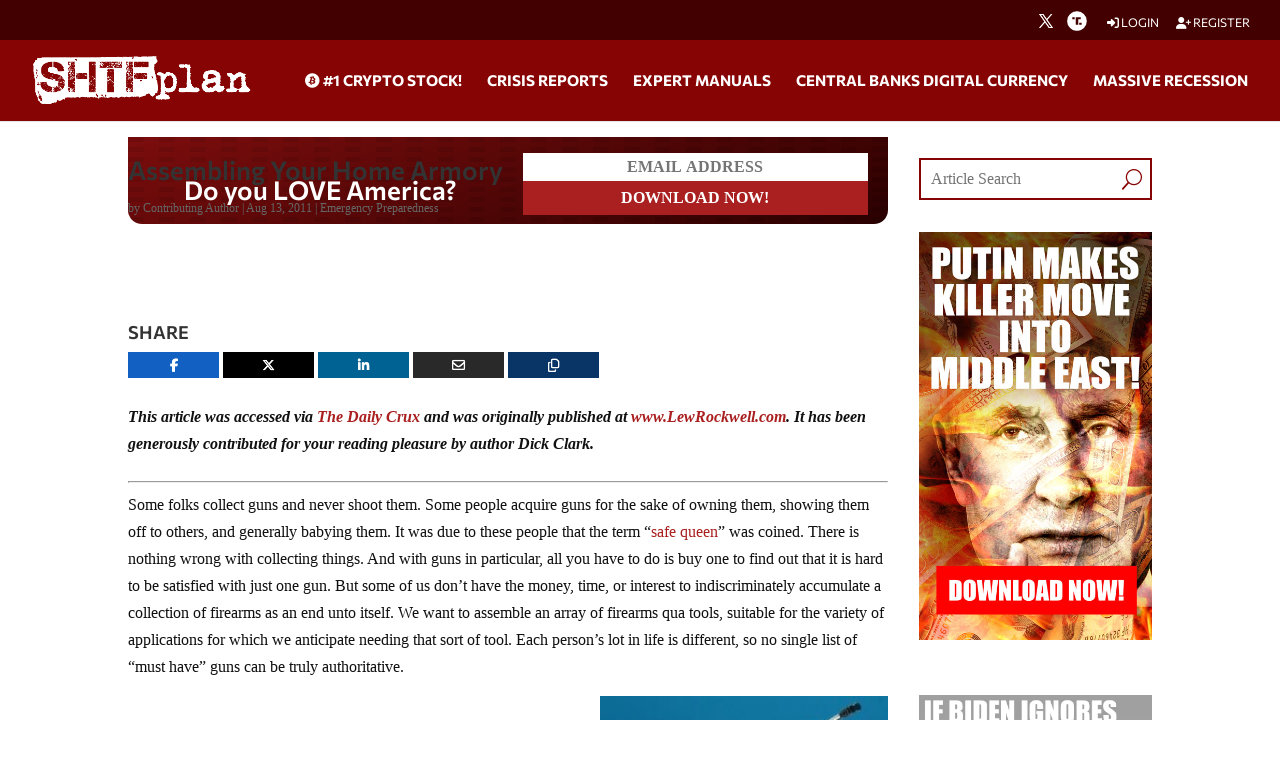

--- FILE ---
content_type: text/html; charset=utf-8
request_url: https://www.google.com/recaptcha/api2/anchor?ar=1&k=6Lci0tUUAAAAAJoMN56TG3EDJDgaj5sAbl-dz9Dp&co=aHR0cHM6Ly93d3cuc2h0ZnBsYW4uY29tOjQ0Mw..&hl=en&v=PoyoqOPhxBO7pBk68S4YbpHZ&size=invisible&anchor-ms=20000&execute-ms=30000&cb=yolkltwsx49v
body_size: 49230
content:
<!DOCTYPE HTML><html dir="ltr" lang="en"><head><meta http-equiv="Content-Type" content="text/html; charset=UTF-8">
<meta http-equiv="X-UA-Compatible" content="IE=edge">
<title>reCAPTCHA</title>
<style type="text/css">
/* cyrillic-ext */
@font-face {
  font-family: 'Roboto';
  font-style: normal;
  font-weight: 400;
  font-stretch: 100%;
  src: url(//fonts.gstatic.com/s/roboto/v48/KFO7CnqEu92Fr1ME7kSn66aGLdTylUAMa3GUBHMdazTgWw.woff2) format('woff2');
  unicode-range: U+0460-052F, U+1C80-1C8A, U+20B4, U+2DE0-2DFF, U+A640-A69F, U+FE2E-FE2F;
}
/* cyrillic */
@font-face {
  font-family: 'Roboto';
  font-style: normal;
  font-weight: 400;
  font-stretch: 100%;
  src: url(//fonts.gstatic.com/s/roboto/v48/KFO7CnqEu92Fr1ME7kSn66aGLdTylUAMa3iUBHMdazTgWw.woff2) format('woff2');
  unicode-range: U+0301, U+0400-045F, U+0490-0491, U+04B0-04B1, U+2116;
}
/* greek-ext */
@font-face {
  font-family: 'Roboto';
  font-style: normal;
  font-weight: 400;
  font-stretch: 100%;
  src: url(//fonts.gstatic.com/s/roboto/v48/KFO7CnqEu92Fr1ME7kSn66aGLdTylUAMa3CUBHMdazTgWw.woff2) format('woff2');
  unicode-range: U+1F00-1FFF;
}
/* greek */
@font-face {
  font-family: 'Roboto';
  font-style: normal;
  font-weight: 400;
  font-stretch: 100%;
  src: url(//fonts.gstatic.com/s/roboto/v48/KFO7CnqEu92Fr1ME7kSn66aGLdTylUAMa3-UBHMdazTgWw.woff2) format('woff2');
  unicode-range: U+0370-0377, U+037A-037F, U+0384-038A, U+038C, U+038E-03A1, U+03A3-03FF;
}
/* math */
@font-face {
  font-family: 'Roboto';
  font-style: normal;
  font-weight: 400;
  font-stretch: 100%;
  src: url(//fonts.gstatic.com/s/roboto/v48/KFO7CnqEu92Fr1ME7kSn66aGLdTylUAMawCUBHMdazTgWw.woff2) format('woff2');
  unicode-range: U+0302-0303, U+0305, U+0307-0308, U+0310, U+0312, U+0315, U+031A, U+0326-0327, U+032C, U+032F-0330, U+0332-0333, U+0338, U+033A, U+0346, U+034D, U+0391-03A1, U+03A3-03A9, U+03B1-03C9, U+03D1, U+03D5-03D6, U+03F0-03F1, U+03F4-03F5, U+2016-2017, U+2034-2038, U+203C, U+2040, U+2043, U+2047, U+2050, U+2057, U+205F, U+2070-2071, U+2074-208E, U+2090-209C, U+20D0-20DC, U+20E1, U+20E5-20EF, U+2100-2112, U+2114-2115, U+2117-2121, U+2123-214F, U+2190, U+2192, U+2194-21AE, U+21B0-21E5, U+21F1-21F2, U+21F4-2211, U+2213-2214, U+2216-22FF, U+2308-230B, U+2310, U+2319, U+231C-2321, U+2336-237A, U+237C, U+2395, U+239B-23B7, U+23D0, U+23DC-23E1, U+2474-2475, U+25AF, U+25B3, U+25B7, U+25BD, U+25C1, U+25CA, U+25CC, U+25FB, U+266D-266F, U+27C0-27FF, U+2900-2AFF, U+2B0E-2B11, U+2B30-2B4C, U+2BFE, U+3030, U+FF5B, U+FF5D, U+1D400-1D7FF, U+1EE00-1EEFF;
}
/* symbols */
@font-face {
  font-family: 'Roboto';
  font-style: normal;
  font-weight: 400;
  font-stretch: 100%;
  src: url(//fonts.gstatic.com/s/roboto/v48/KFO7CnqEu92Fr1ME7kSn66aGLdTylUAMaxKUBHMdazTgWw.woff2) format('woff2');
  unicode-range: U+0001-000C, U+000E-001F, U+007F-009F, U+20DD-20E0, U+20E2-20E4, U+2150-218F, U+2190, U+2192, U+2194-2199, U+21AF, U+21E6-21F0, U+21F3, U+2218-2219, U+2299, U+22C4-22C6, U+2300-243F, U+2440-244A, U+2460-24FF, U+25A0-27BF, U+2800-28FF, U+2921-2922, U+2981, U+29BF, U+29EB, U+2B00-2BFF, U+4DC0-4DFF, U+FFF9-FFFB, U+10140-1018E, U+10190-1019C, U+101A0, U+101D0-101FD, U+102E0-102FB, U+10E60-10E7E, U+1D2C0-1D2D3, U+1D2E0-1D37F, U+1F000-1F0FF, U+1F100-1F1AD, U+1F1E6-1F1FF, U+1F30D-1F30F, U+1F315, U+1F31C, U+1F31E, U+1F320-1F32C, U+1F336, U+1F378, U+1F37D, U+1F382, U+1F393-1F39F, U+1F3A7-1F3A8, U+1F3AC-1F3AF, U+1F3C2, U+1F3C4-1F3C6, U+1F3CA-1F3CE, U+1F3D4-1F3E0, U+1F3ED, U+1F3F1-1F3F3, U+1F3F5-1F3F7, U+1F408, U+1F415, U+1F41F, U+1F426, U+1F43F, U+1F441-1F442, U+1F444, U+1F446-1F449, U+1F44C-1F44E, U+1F453, U+1F46A, U+1F47D, U+1F4A3, U+1F4B0, U+1F4B3, U+1F4B9, U+1F4BB, U+1F4BF, U+1F4C8-1F4CB, U+1F4D6, U+1F4DA, U+1F4DF, U+1F4E3-1F4E6, U+1F4EA-1F4ED, U+1F4F7, U+1F4F9-1F4FB, U+1F4FD-1F4FE, U+1F503, U+1F507-1F50B, U+1F50D, U+1F512-1F513, U+1F53E-1F54A, U+1F54F-1F5FA, U+1F610, U+1F650-1F67F, U+1F687, U+1F68D, U+1F691, U+1F694, U+1F698, U+1F6AD, U+1F6B2, U+1F6B9-1F6BA, U+1F6BC, U+1F6C6-1F6CF, U+1F6D3-1F6D7, U+1F6E0-1F6EA, U+1F6F0-1F6F3, U+1F6F7-1F6FC, U+1F700-1F7FF, U+1F800-1F80B, U+1F810-1F847, U+1F850-1F859, U+1F860-1F887, U+1F890-1F8AD, U+1F8B0-1F8BB, U+1F8C0-1F8C1, U+1F900-1F90B, U+1F93B, U+1F946, U+1F984, U+1F996, U+1F9E9, U+1FA00-1FA6F, U+1FA70-1FA7C, U+1FA80-1FA89, U+1FA8F-1FAC6, U+1FACE-1FADC, U+1FADF-1FAE9, U+1FAF0-1FAF8, U+1FB00-1FBFF;
}
/* vietnamese */
@font-face {
  font-family: 'Roboto';
  font-style: normal;
  font-weight: 400;
  font-stretch: 100%;
  src: url(//fonts.gstatic.com/s/roboto/v48/KFO7CnqEu92Fr1ME7kSn66aGLdTylUAMa3OUBHMdazTgWw.woff2) format('woff2');
  unicode-range: U+0102-0103, U+0110-0111, U+0128-0129, U+0168-0169, U+01A0-01A1, U+01AF-01B0, U+0300-0301, U+0303-0304, U+0308-0309, U+0323, U+0329, U+1EA0-1EF9, U+20AB;
}
/* latin-ext */
@font-face {
  font-family: 'Roboto';
  font-style: normal;
  font-weight: 400;
  font-stretch: 100%;
  src: url(//fonts.gstatic.com/s/roboto/v48/KFO7CnqEu92Fr1ME7kSn66aGLdTylUAMa3KUBHMdazTgWw.woff2) format('woff2');
  unicode-range: U+0100-02BA, U+02BD-02C5, U+02C7-02CC, U+02CE-02D7, U+02DD-02FF, U+0304, U+0308, U+0329, U+1D00-1DBF, U+1E00-1E9F, U+1EF2-1EFF, U+2020, U+20A0-20AB, U+20AD-20C0, U+2113, U+2C60-2C7F, U+A720-A7FF;
}
/* latin */
@font-face {
  font-family: 'Roboto';
  font-style: normal;
  font-weight: 400;
  font-stretch: 100%;
  src: url(//fonts.gstatic.com/s/roboto/v48/KFO7CnqEu92Fr1ME7kSn66aGLdTylUAMa3yUBHMdazQ.woff2) format('woff2');
  unicode-range: U+0000-00FF, U+0131, U+0152-0153, U+02BB-02BC, U+02C6, U+02DA, U+02DC, U+0304, U+0308, U+0329, U+2000-206F, U+20AC, U+2122, U+2191, U+2193, U+2212, U+2215, U+FEFF, U+FFFD;
}
/* cyrillic-ext */
@font-face {
  font-family: 'Roboto';
  font-style: normal;
  font-weight: 500;
  font-stretch: 100%;
  src: url(//fonts.gstatic.com/s/roboto/v48/KFO7CnqEu92Fr1ME7kSn66aGLdTylUAMa3GUBHMdazTgWw.woff2) format('woff2');
  unicode-range: U+0460-052F, U+1C80-1C8A, U+20B4, U+2DE0-2DFF, U+A640-A69F, U+FE2E-FE2F;
}
/* cyrillic */
@font-face {
  font-family: 'Roboto';
  font-style: normal;
  font-weight: 500;
  font-stretch: 100%;
  src: url(//fonts.gstatic.com/s/roboto/v48/KFO7CnqEu92Fr1ME7kSn66aGLdTylUAMa3iUBHMdazTgWw.woff2) format('woff2');
  unicode-range: U+0301, U+0400-045F, U+0490-0491, U+04B0-04B1, U+2116;
}
/* greek-ext */
@font-face {
  font-family: 'Roboto';
  font-style: normal;
  font-weight: 500;
  font-stretch: 100%;
  src: url(//fonts.gstatic.com/s/roboto/v48/KFO7CnqEu92Fr1ME7kSn66aGLdTylUAMa3CUBHMdazTgWw.woff2) format('woff2');
  unicode-range: U+1F00-1FFF;
}
/* greek */
@font-face {
  font-family: 'Roboto';
  font-style: normal;
  font-weight: 500;
  font-stretch: 100%;
  src: url(//fonts.gstatic.com/s/roboto/v48/KFO7CnqEu92Fr1ME7kSn66aGLdTylUAMa3-UBHMdazTgWw.woff2) format('woff2');
  unicode-range: U+0370-0377, U+037A-037F, U+0384-038A, U+038C, U+038E-03A1, U+03A3-03FF;
}
/* math */
@font-face {
  font-family: 'Roboto';
  font-style: normal;
  font-weight: 500;
  font-stretch: 100%;
  src: url(//fonts.gstatic.com/s/roboto/v48/KFO7CnqEu92Fr1ME7kSn66aGLdTylUAMawCUBHMdazTgWw.woff2) format('woff2');
  unicode-range: U+0302-0303, U+0305, U+0307-0308, U+0310, U+0312, U+0315, U+031A, U+0326-0327, U+032C, U+032F-0330, U+0332-0333, U+0338, U+033A, U+0346, U+034D, U+0391-03A1, U+03A3-03A9, U+03B1-03C9, U+03D1, U+03D5-03D6, U+03F0-03F1, U+03F4-03F5, U+2016-2017, U+2034-2038, U+203C, U+2040, U+2043, U+2047, U+2050, U+2057, U+205F, U+2070-2071, U+2074-208E, U+2090-209C, U+20D0-20DC, U+20E1, U+20E5-20EF, U+2100-2112, U+2114-2115, U+2117-2121, U+2123-214F, U+2190, U+2192, U+2194-21AE, U+21B0-21E5, U+21F1-21F2, U+21F4-2211, U+2213-2214, U+2216-22FF, U+2308-230B, U+2310, U+2319, U+231C-2321, U+2336-237A, U+237C, U+2395, U+239B-23B7, U+23D0, U+23DC-23E1, U+2474-2475, U+25AF, U+25B3, U+25B7, U+25BD, U+25C1, U+25CA, U+25CC, U+25FB, U+266D-266F, U+27C0-27FF, U+2900-2AFF, U+2B0E-2B11, U+2B30-2B4C, U+2BFE, U+3030, U+FF5B, U+FF5D, U+1D400-1D7FF, U+1EE00-1EEFF;
}
/* symbols */
@font-face {
  font-family: 'Roboto';
  font-style: normal;
  font-weight: 500;
  font-stretch: 100%;
  src: url(//fonts.gstatic.com/s/roboto/v48/KFO7CnqEu92Fr1ME7kSn66aGLdTylUAMaxKUBHMdazTgWw.woff2) format('woff2');
  unicode-range: U+0001-000C, U+000E-001F, U+007F-009F, U+20DD-20E0, U+20E2-20E4, U+2150-218F, U+2190, U+2192, U+2194-2199, U+21AF, U+21E6-21F0, U+21F3, U+2218-2219, U+2299, U+22C4-22C6, U+2300-243F, U+2440-244A, U+2460-24FF, U+25A0-27BF, U+2800-28FF, U+2921-2922, U+2981, U+29BF, U+29EB, U+2B00-2BFF, U+4DC0-4DFF, U+FFF9-FFFB, U+10140-1018E, U+10190-1019C, U+101A0, U+101D0-101FD, U+102E0-102FB, U+10E60-10E7E, U+1D2C0-1D2D3, U+1D2E0-1D37F, U+1F000-1F0FF, U+1F100-1F1AD, U+1F1E6-1F1FF, U+1F30D-1F30F, U+1F315, U+1F31C, U+1F31E, U+1F320-1F32C, U+1F336, U+1F378, U+1F37D, U+1F382, U+1F393-1F39F, U+1F3A7-1F3A8, U+1F3AC-1F3AF, U+1F3C2, U+1F3C4-1F3C6, U+1F3CA-1F3CE, U+1F3D4-1F3E0, U+1F3ED, U+1F3F1-1F3F3, U+1F3F5-1F3F7, U+1F408, U+1F415, U+1F41F, U+1F426, U+1F43F, U+1F441-1F442, U+1F444, U+1F446-1F449, U+1F44C-1F44E, U+1F453, U+1F46A, U+1F47D, U+1F4A3, U+1F4B0, U+1F4B3, U+1F4B9, U+1F4BB, U+1F4BF, U+1F4C8-1F4CB, U+1F4D6, U+1F4DA, U+1F4DF, U+1F4E3-1F4E6, U+1F4EA-1F4ED, U+1F4F7, U+1F4F9-1F4FB, U+1F4FD-1F4FE, U+1F503, U+1F507-1F50B, U+1F50D, U+1F512-1F513, U+1F53E-1F54A, U+1F54F-1F5FA, U+1F610, U+1F650-1F67F, U+1F687, U+1F68D, U+1F691, U+1F694, U+1F698, U+1F6AD, U+1F6B2, U+1F6B9-1F6BA, U+1F6BC, U+1F6C6-1F6CF, U+1F6D3-1F6D7, U+1F6E0-1F6EA, U+1F6F0-1F6F3, U+1F6F7-1F6FC, U+1F700-1F7FF, U+1F800-1F80B, U+1F810-1F847, U+1F850-1F859, U+1F860-1F887, U+1F890-1F8AD, U+1F8B0-1F8BB, U+1F8C0-1F8C1, U+1F900-1F90B, U+1F93B, U+1F946, U+1F984, U+1F996, U+1F9E9, U+1FA00-1FA6F, U+1FA70-1FA7C, U+1FA80-1FA89, U+1FA8F-1FAC6, U+1FACE-1FADC, U+1FADF-1FAE9, U+1FAF0-1FAF8, U+1FB00-1FBFF;
}
/* vietnamese */
@font-face {
  font-family: 'Roboto';
  font-style: normal;
  font-weight: 500;
  font-stretch: 100%;
  src: url(//fonts.gstatic.com/s/roboto/v48/KFO7CnqEu92Fr1ME7kSn66aGLdTylUAMa3OUBHMdazTgWw.woff2) format('woff2');
  unicode-range: U+0102-0103, U+0110-0111, U+0128-0129, U+0168-0169, U+01A0-01A1, U+01AF-01B0, U+0300-0301, U+0303-0304, U+0308-0309, U+0323, U+0329, U+1EA0-1EF9, U+20AB;
}
/* latin-ext */
@font-face {
  font-family: 'Roboto';
  font-style: normal;
  font-weight: 500;
  font-stretch: 100%;
  src: url(//fonts.gstatic.com/s/roboto/v48/KFO7CnqEu92Fr1ME7kSn66aGLdTylUAMa3KUBHMdazTgWw.woff2) format('woff2');
  unicode-range: U+0100-02BA, U+02BD-02C5, U+02C7-02CC, U+02CE-02D7, U+02DD-02FF, U+0304, U+0308, U+0329, U+1D00-1DBF, U+1E00-1E9F, U+1EF2-1EFF, U+2020, U+20A0-20AB, U+20AD-20C0, U+2113, U+2C60-2C7F, U+A720-A7FF;
}
/* latin */
@font-face {
  font-family: 'Roboto';
  font-style: normal;
  font-weight: 500;
  font-stretch: 100%;
  src: url(//fonts.gstatic.com/s/roboto/v48/KFO7CnqEu92Fr1ME7kSn66aGLdTylUAMa3yUBHMdazQ.woff2) format('woff2');
  unicode-range: U+0000-00FF, U+0131, U+0152-0153, U+02BB-02BC, U+02C6, U+02DA, U+02DC, U+0304, U+0308, U+0329, U+2000-206F, U+20AC, U+2122, U+2191, U+2193, U+2212, U+2215, U+FEFF, U+FFFD;
}
/* cyrillic-ext */
@font-face {
  font-family: 'Roboto';
  font-style: normal;
  font-weight: 900;
  font-stretch: 100%;
  src: url(//fonts.gstatic.com/s/roboto/v48/KFO7CnqEu92Fr1ME7kSn66aGLdTylUAMa3GUBHMdazTgWw.woff2) format('woff2');
  unicode-range: U+0460-052F, U+1C80-1C8A, U+20B4, U+2DE0-2DFF, U+A640-A69F, U+FE2E-FE2F;
}
/* cyrillic */
@font-face {
  font-family: 'Roboto';
  font-style: normal;
  font-weight: 900;
  font-stretch: 100%;
  src: url(//fonts.gstatic.com/s/roboto/v48/KFO7CnqEu92Fr1ME7kSn66aGLdTylUAMa3iUBHMdazTgWw.woff2) format('woff2');
  unicode-range: U+0301, U+0400-045F, U+0490-0491, U+04B0-04B1, U+2116;
}
/* greek-ext */
@font-face {
  font-family: 'Roboto';
  font-style: normal;
  font-weight: 900;
  font-stretch: 100%;
  src: url(//fonts.gstatic.com/s/roboto/v48/KFO7CnqEu92Fr1ME7kSn66aGLdTylUAMa3CUBHMdazTgWw.woff2) format('woff2');
  unicode-range: U+1F00-1FFF;
}
/* greek */
@font-face {
  font-family: 'Roboto';
  font-style: normal;
  font-weight: 900;
  font-stretch: 100%;
  src: url(//fonts.gstatic.com/s/roboto/v48/KFO7CnqEu92Fr1ME7kSn66aGLdTylUAMa3-UBHMdazTgWw.woff2) format('woff2');
  unicode-range: U+0370-0377, U+037A-037F, U+0384-038A, U+038C, U+038E-03A1, U+03A3-03FF;
}
/* math */
@font-face {
  font-family: 'Roboto';
  font-style: normal;
  font-weight: 900;
  font-stretch: 100%;
  src: url(//fonts.gstatic.com/s/roboto/v48/KFO7CnqEu92Fr1ME7kSn66aGLdTylUAMawCUBHMdazTgWw.woff2) format('woff2');
  unicode-range: U+0302-0303, U+0305, U+0307-0308, U+0310, U+0312, U+0315, U+031A, U+0326-0327, U+032C, U+032F-0330, U+0332-0333, U+0338, U+033A, U+0346, U+034D, U+0391-03A1, U+03A3-03A9, U+03B1-03C9, U+03D1, U+03D5-03D6, U+03F0-03F1, U+03F4-03F5, U+2016-2017, U+2034-2038, U+203C, U+2040, U+2043, U+2047, U+2050, U+2057, U+205F, U+2070-2071, U+2074-208E, U+2090-209C, U+20D0-20DC, U+20E1, U+20E5-20EF, U+2100-2112, U+2114-2115, U+2117-2121, U+2123-214F, U+2190, U+2192, U+2194-21AE, U+21B0-21E5, U+21F1-21F2, U+21F4-2211, U+2213-2214, U+2216-22FF, U+2308-230B, U+2310, U+2319, U+231C-2321, U+2336-237A, U+237C, U+2395, U+239B-23B7, U+23D0, U+23DC-23E1, U+2474-2475, U+25AF, U+25B3, U+25B7, U+25BD, U+25C1, U+25CA, U+25CC, U+25FB, U+266D-266F, U+27C0-27FF, U+2900-2AFF, U+2B0E-2B11, U+2B30-2B4C, U+2BFE, U+3030, U+FF5B, U+FF5D, U+1D400-1D7FF, U+1EE00-1EEFF;
}
/* symbols */
@font-face {
  font-family: 'Roboto';
  font-style: normal;
  font-weight: 900;
  font-stretch: 100%;
  src: url(//fonts.gstatic.com/s/roboto/v48/KFO7CnqEu92Fr1ME7kSn66aGLdTylUAMaxKUBHMdazTgWw.woff2) format('woff2');
  unicode-range: U+0001-000C, U+000E-001F, U+007F-009F, U+20DD-20E0, U+20E2-20E4, U+2150-218F, U+2190, U+2192, U+2194-2199, U+21AF, U+21E6-21F0, U+21F3, U+2218-2219, U+2299, U+22C4-22C6, U+2300-243F, U+2440-244A, U+2460-24FF, U+25A0-27BF, U+2800-28FF, U+2921-2922, U+2981, U+29BF, U+29EB, U+2B00-2BFF, U+4DC0-4DFF, U+FFF9-FFFB, U+10140-1018E, U+10190-1019C, U+101A0, U+101D0-101FD, U+102E0-102FB, U+10E60-10E7E, U+1D2C0-1D2D3, U+1D2E0-1D37F, U+1F000-1F0FF, U+1F100-1F1AD, U+1F1E6-1F1FF, U+1F30D-1F30F, U+1F315, U+1F31C, U+1F31E, U+1F320-1F32C, U+1F336, U+1F378, U+1F37D, U+1F382, U+1F393-1F39F, U+1F3A7-1F3A8, U+1F3AC-1F3AF, U+1F3C2, U+1F3C4-1F3C6, U+1F3CA-1F3CE, U+1F3D4-1F3E0, U+1F3ED, U+1F3F1-1F3F3, U+1F3F5-1F3F7, U+1F408, U+1F415, U+1F41F, U+1F426, U+1F43F, U+1F441-1F442, U+1F444, U+1F446-1F449, U+1F44C-1F44E, U+1F453, U+1F46A, U+1F47D, U+1F4A3, U+1F4B0, U+1F4B3, U+1F4B9, U+1F4BB, U+1F4BF, U+1F4C8-1F4CB, U+1F4D6, U+1F4DA, U+1F4DF, U+1F4E3-1F4E6, U+1F4EA-1F4ED, U+1F4F7, U+1F4F9-1F4FB, U+1F4FD-1F4FE, U+1F503, U+1F507-1F50B, U+1F50D, U+1F512-1F513, U+1F53E-1F54A, U+1F54F-1F5FA, U+1F610, U+1F650-1F67F, U+1F687, U+1F68D, U+1F691, U+1F694, U+1F698, U+1F6AD, U+1F6B2, U+1F6B9-1F6BA, U+1F6BC, U+1F6C6-1F6CF, U+1F6D3-1F6D7, U+1F6E0-1F6EA, U+1F6F0-1F6F3, U+1F6F7-1F6FC, U+1F700-1F7FF, U+1F800-1F80B, U+1F810-1F847, U+1F850-1F859, U+1F860-1F887, U+1F890-1F8AD, U+1F8B0-1F8BB, U+1F8C0-1F8C1, U+1F900-1F90B, U+1F93B, U+1F946, U+1F984, U+1F996, U+1F9E9, U+1FA00-1FA6F, U+1FA70-1FA7C, U+1FA80-1FA89, U+1FA8F-1FAC6, U+1FACE-1FADC, U+1FADF-1FAE9, U+1FAF0-1FAF8, U+1FB00-1FBFF;
}
/* vietnamese */
@font-face {
  font-family: 'Roboto';
  font-style: normal;
  font-weight: 900;
  font-stretch: 100%;
  src: url(//fonts.gstatic.com/s/roboto/v48/KFO7CnqEu92Fr1ME7kSn66aGLdTylUAMa3OUBHMdazTgWw.woff2) format('woff2');
  unicode-range: U+0102-0103, U+0110-0111, U+0128-0129, U+0168-0169, U+01A0-01A1, U+01AF-01B0, U+0300-0301, U+0303-0304, U+0308-0309, U+0323, U+0329, U+1EA0-1EF9, U+20AB;
}
/* latin-ext */
@font-face {
  font-family: 'Roboto';
  font-style: normal;
  font-weight: 900;
  font-stretch: 100%;
  src: url(//fonts.gstatic.com/s/roboto/v48/KFO7CnqEu92Fr1ME7kSn66aGLdTylUAMa3KUBHMdazTgWw.woff2) format('woff2');
  unicode-range: U+0100-02BA, U+02BD-02C5, U+02C7-02CC, U+02CE-02D7, U+02DD-02FF, U+0304, U+0308, U+0329, U+1D00-1DBF, U+1E00-1E9F, U+1EF2-1EFF, U+2020, U+20A0-20AB, U+20AD-20C0, U+2113, U+2C60-2C7F, U+A720-A7FF;
}
/* latin */
@font-face {
  font-family: 'Roboto';
  font-style: normal;
  font-weight: 900;
  font-stretch: 100%;
  src: url(//fonts.gstatic.com/s/roboto/v48/KFO7CnqEu92Fr1ME7kSn66aGLdTylUAMa3yUBHMdazQ.woff2) format('woff2');
  unicode-range: U+0000-00FF, U+0131, U+0152-0153, U+02BB-02BC, U+02C6, U+02DA, U+02DC, U+0304, U+0308, U+0329, U+2000-206F, U+20AC, U+2122, U+2191, U+2193, U+2212, U+2215, U+FEFF, U+FFFD;
}

</style>
<link rel="stylesheet" type="text/css" href="https://www.gstatic.com/recaptcha/releases/PoyoqOPhxBO7pBk68S4YbpHZ/styles__ltr.css">
<script nonce="zwwYSjeG0ruKoZEpHIHjoA" type="text/javascript">window['__recaptcha_api'] = 'https://www.google.com/recaptcha/api2/';</script>
<script type="text/javascript" src="https://www.gstatic.com/recaptcha/releases/PoyoqOPhxBO7pBk68S4YbpHZ/recaptcha__en.js" nonce="zwwYSjeG0ruKoZEpHIHjoA">
      
    </script></head>
<body><div id="rc-anchor-alert" class="rc-anchor-alert"></div>
<input type="hidden" id="recaptcha-token" value="[base64]">
<script type="text/javascript" nonce="zwwYSjeG0ruKoZEpHIHjoA">
      recaptcha.anchor.Main.init("[\x22ainput\x22,[\x22bgdata\x22,\x22\x22,\[base64]/[base64]/[base64]/KE4oMTI0LHYsdi5HKSxMWihsLHYpKTpOKDEyNCx2LGwpLFYpLHYpLFQpKSxGKDE3MSx2KX0scjc9ZnVuY3Rpb24obCl7cmV0dXJuIGx9LEM9ZnVuY3Rpb24obCxWLHYpe04odixsLFYpLFZbYWtdPTI3OTZ9LG49ZnVuY3Rpb24obCxWKXtWLlg9KChWLlg/[base64]/[base64]/[base64]/[base64]/[base64]/[base64]/[base64]/[base64]/[base64]/[base64]/[base64]\\u003d\x22,\[base64]\\u003d\\u003d\x22,\x22RWdxw7vCjWYpw4LCjWDDkcKQwpwZHMKEwoVsX8OiDAfDsz12wotQw7Uxwr/CkjrDmsKJOFvDjSTDmQ7DoCnCnE5pwpYlUVrCm3zCqGwlNsKCw6HDpsKfAzPDnlRww4LDvcO5wqNjGWzDuMKmbsKQLMOjwq17EBzCncKzYBPDtMK1C3BBUsO9w5TCrgvCm8K2w5PChCnCvTAew5nDpMKEUsKUw4XCtMK+w7nCh2/DkwI2P8OCGVTCnn7DmVctGMKXEDEdw7tvPitbLsOxwpXCtcKLVcKqw5vDgXAEwqQbwojClhnDj8OUwppiwqzDpQzDgyLDvFl8cMOwP0rCnTTDjz/CicO0w7ghw57Cn8OWOgfDhCVMw49CS8KVMGLDuz0FRXTDm8KJXUxQwoV4w4tzwo8lwpVkfcK4FMOMw70NwpQqMsKFbMOVwrgVw6HDt1tfwpxdwqrDs8Kkw7DCtgF7w4DCg8OjPcKSw4fCjcOJw6YLcCk9DsO/UsOvGx0TwoQlDcO0wqHDuisqCQ/CicK4wqBDDsKkclbDgcKKHHZ0wqx7w7nDjlTChl1OFhrCs8KaNcKKwrwGdARzGx4uXsKqw7lbC8OhLcKJSCxaw77DmsK/wrYIJ07Crh/[base64]/ScO4wp/DrMOxQh/CnU/[base64]/[base64]/CoQXDj8Kmbh3DnsKLw6/CvMKECcO6w4nDiMK2w5DCkkDCrVJowr/[base64]/DpsKJfEhbLcOMw7RdHVEBwph1MTnCr2hNV8O/w5N0wo1IEcOUQMKFZjULw7rCtipuIycVR8OMw4w9asK1w73DpX14woLDkcOCw4NPwpdSwoHCssOnwpPCqsKfS2fDv8KZw5JhwrZYwrBmwpIse8KyNcOtw5Akw7IcOyPCpWHCtcKpW8O/d01YwrUXPcKGUgDChDEOR8K6IMKrTcKUbsO3w4bDkcOOw6jCj8K8B8OTbsOBw7zChVs2wozDsmrDscK5dRbCp35Ba8O2ZMOOw5TCoW8/PcKeBsObwpRsTcO9VkEuXCbCggkIwofDgMKjw6pgw5sEOkA/Jz7CmkXDgcK6w7wgW1lTwpDDiw7DthpmUhQId8OZw455FQgvHcOPw6nDjMORXsKnw7xjDXYJKcORw5QqFMKVw6nDlMOeLMO8MTJQwofDl2nDrsOHJgHCsMOeD0okw6rDjEzDrE/Do3Exwrd2wpwqwrZ+wrbCjlzCoGnDoQ5bw7YQwrxXwpLDhMOFw7PDgcO6QgrDhsKraCYJw59XwoVjwqlWw7FUbnNGw7/[base64]/OTTDhsOCwqZOfsOZYsOTwpfDoWrDrBscwqTDuENXw5FUBMKAwow6G8KcecOtO2VWw4R2ecOFesK5FcKgWcKhVMKmSCdXwoVkworCo8Otwo/Cu8OuLsOob8O/[base64]/DiW/ClAzDsjXCsgbCmMKZEsOHw60QwpjDs2rDq8K8w64vwovDusKPBV5kU8OPH8Kew4Qww7FJwoVlGWPCkAbDsMO3TSfDu8O/bXttw7t2NsKsw68tw5hme1Uzw43DtQzDsRHDlsO3PMKGL0jDlAticsOEw4TDscOqwqLCqh5EBF3Dg0DCksOGw5HDrgPCgyXCk8KObDvDtHDDsWjDl3rDoGrDpMKgwpoIc8KjUUzCqCFNI2DDmcKKw6xZwpMXTcKrwodawrnDoMO/[base64]/DtjDCtMOoFWzCgcOfw5trwqs8WFV8TTXDiksdwprCgcOqcFoHwqXCtQHDmzwbXsKxfXgoeSs7aMKZdxQ5DsOLcsKAB2TChcKOb0HCjsKZwqx/Q0zChcKawr7DuXXDiTnCp1QUw4bDv8KiAsOJBMK6WRvCt8OIJMOvw77DgRjDvGx0wrTCicOPw43Ck0HCmjTCg8KHSMK5A0EbLMOVwprCgsK7wocxwpvDksOaR8OXw7swwoEcQSrDi8Kuw7QsUC5Pwr1fNkXCviDCoyTChTNLw4I/e8KDwojCpRxowrFKNiPDqSzCssO8BRRgwqM9DsOww54vZMKiwpMiBUDDokzDhBYgwr/DrsKhwrQ6w78rdA3DqsOawoLDljdqw5fDjD3DlcOGGFVkw5p7IsOGw5RzKcOgNMKgYsKEw6rCssKBwqlTY8OKw4R4Ol/CvnkVOXbDuzdQZcKcQ8OROCwuw6BawozDpcOQRcOqwo/[base64]/CgCvCoExLw4nDlmTDtiXChyhqworDq8Oewostw5spfcKkGGDCt8KALcKrwr3CtRACwqPDm8KdX3MGB8O2GHlLRsOuZW7DgsKqw5rDsEZ/[base64]/DmQJVHUxFw70Pwo4TdMOXMzFlbcK6aknDj0oid8OZw7shw5XCsMOFW8KJw6/[base64]/[base64]/[base64]/DksK8wo9MAsOKckTCtcKtRCrCki1rVcOOIsKEwoDDt8KzfcKcHsOkCT5awrTClcKywrPDu8KcPQDDnMOkwpZYIMKWw5/DoMO0wodNLg7DkcKMCFJiclDCh8Kcw5bCmMKLHW0sdcKWE8OXwqRcwoUPWyLDtsODwpZVwovDikjCrEPDrMKOSMKpVxMlXMORwqR1w7bDtCnDiMKvXMKZRAvDosK/Y8K2w7Y5UnQyE0pkaMKWfmbCjsOGNsOswr/Dm8K3H8OgwqM5w5XCjMKCwpYJw7A3YMOuDH0mw5xCe8O5wrVswoMLwq/DpMKCwpPDjVTCm8KiQMKbMm5LTENxG8KRRsO6w59Kw4DDucK4wrXCu8KVw7PCiHZUREsyAXdBeQFrw4nCsMKdBcOlXmPCsn3DqcKEwrrDhEnCoMKpw5AuUz7DrF9HwrdyGsOEw44Awq1HM0/Dt8OaF8O2wqBKQCoRw5DCoMO0JwDCgMOcw5PDmXDDjMKgCHIPwq4Vw4EicsKXwrRxZQLCi0cgwqokQcKnJmzCvTPDtxXCtRwZIMKaHcKlScOHHMKCZcORw4UnN1VVZmDCpcOLOzLDpsKBwoTCox/CrcOMw5lSfFvDsmDCs35uwq8bJ8KRZcOfw6JBa0BCf8OqwqQjOsKwVUDDoz/DoEY/[base64]/CtsObXcK/w5bCisKFT8O+wowWR3jCuxnDimdxwp/Cuw1ewonDq8KNBMO1ZsOrFDvDlG7Cn8OgFcKLwohXw4vCj8K3wonDq1EUEsOVSnLCuWvCt3TCnXPDg21jw7QuNcKIwo/CmsK+w7gVfmfDow5NakvClsO5U8KRJS1mw6NXeMO8LcKQw4nCrsOdVVDDisKBw5TDk3U9w6LDvMOMTsKfVsOsOGPCj8K3SsOOQjMCw7obwqrCt8O9KcOcGcKew5zCpWHDmFcIwqjChDjDlCN5wozDuA4Pw6NHUHgFw6sAw6V0D0DDmw/DocKIw4TCgUjCvMKJHsOtPGxuN8KIPsKAwpXDqH7CjsOdNsKzKxnCncK5wovDocK5CgrCj8Ole8K2wo1pwoDDjMOowpbCj8OHRjTCrVXCucKmw7wXwqjCoMKuGBwOFH9mw63CuVBuczTCmnVPwpDCq8Kcw50CBcO/w6p0wrp9wpI+Sw7Dl8O0wpIweMOWwpV3Y8OBwrRxwozDlzpAIcOZwqzCiMOYwoNewrXDmUXDsiIgVCApXlvDg8Kqw49Bf3IXw6/DsMK9w6LCuUbCmMO/UDNhwrvDkm0BOMKwwpXDmcO8ccO0KcOYwpnDn3N1GV/DpzPDgcO1woDDt3XCk8KWIBXDgsKuw4F5QG/CvXfCtzrDtDXDvx4qw7bDm1VbbyAAS8K/eDcXQQDCssKEQGQiTsOFGMOJwo4uw453csKrZWs0wofCv8KNbQvDucK6JcKtwrwIwpYiXB5YworDqCPDvABswqxdw6k2BcO/woBoWSnChMK6Xnkaw6PDm8KAw7jDpcOowpHDlFvDqBHCvHTDoGvDjcKyQW/CqigxBsKxw61Zw7fCiE7Dj8OdEEPDkEbDicO8ZsOzEsOBwqnDhEMYw4kTwr04AsKOwrpUwpjDv0bDmsKXIGvCqiU1f8O0EiDCnxM6QR5ef8KpwpnCmMOLw6V2F1/[base64]/[base64]/ChkXCuiXDn8O7wrgDIMONwr3CoQjDiScJw783DcKrw4rCtsKrw47CqMOXYxHDo8OjGDvCthBfG8KSw44qM2J0CxAAw6sWw5c1bCQZwrPDi8O5aXbCpiUQbMO2RV/DhsKNU8OGwqAHGmLDu8K/SlLCp8KOM1x/[base64]/Dnw9mwqjDisKzE8Omw5IpGsOWw47CvwRwPkUPwow6TSTDtUtnw5rCqMKSwpBrwqfDsMOSwovClMKbCHLCqGjChVDDi8KGwqdxVsKBBcKuwoNbYBTCrm/[base64]/Dqx5if2EZDMKqwrXDm8OPwpnCvsOHLTUuQk8BJsKzwpVXw45+wqPDpMKKw6bCg3daw6RowqDDpsOMw6nCtMK/[base64]/Co0MaezbCkHfDkcKDw7DCocKnOMK0w7hINMOiw7bDi8OcHA3DhH3CuXZYwrvCmQ7CpsKPDi5nCVLCicOQaMOkZArCvmrCucKrwrsjwrjCiyfDjmt/w4HDi2HDuhDDr8OIXMK7wp7DnB04GmHCgEs4AMOBTsOkUlUGJ3vDsG8Adn7Cqwchw6ZewoXCrcKkU8OYw4PDmMKGwrfDpSdvI8KzGl/CqAAfw5/ChMKiL1wLecOawrszw6h1GRbDgsK/f8O+RxHCh1HCo8KdwoZhJ28GU1Iyw5t1wo5NwrXDsMKtw7jCkjvCkQ9YRMKdw7UJJgfCpcOUwqNkEQFNwpU1dMK5UAjCrgc8w6/DsQ7Cu3A8dHM+PT/DqDobwp3DrcK1FxB6MMKfwqQTT8Kow4LCimwRHH8US8OMbsKjwqrDgsOTwqkxw7XDhg7DrcKWwpsDwo1zw6JfWUXDnWsGw4/CmFTDg8KvdcK0wpo6wpHDusKsZcO9ecKdwoF6cm7CkAB9CMKffMO6BMKMwpgPJG3CssO/Y8KwwoTDisKAwo9wPQdrwp/CjcObLMOzwql1aUHDmzvCg8OAA8OrCH46w5vDjMKAw5oUSMO3wqdEFsOLw4N8J8Knwplme8KfaxgZwp9mw6nCtMKiwoPClMK0eMOFwqnCuEsKwqTDlynCosKUQsOsKcKcwq1GO8K+X8OXw7UuYsK0w47DksKkXV8qw51WNMOiwolqw6h8woPDsR/CrnHCuMKJwo7ChcKPwp/CqSPCj8KMw6jCsMO2S8OlWW5eGUx1B27Dil56w4nCilTCncOjfCI2bcKqeArDnjvCv33DqsOiJcKeehvDosKUXD3Cn8OVGcORcBnCslnDpF/DjzZnNsKTw7t9w6rCusKLw57CpH/[base64]/[base64]/[base64]/[base64]/FCA1w5tnwptLLcOLMcKMQy1AA8KCW3Efw7c1IMOcw5/Cq34ee8KORMOtdcOGw7I5w5shw4/DoMKuw4PCtnVSGGPCr8Kfw70Ew4MzBn7DmjLDv8O3NVvCuMOCw4nDvcKgw5rDn00+cERAw65jwpHCi8O+wpMpS8OwwoLDpVxuwqLCpXPDjhfDq8K5w78Twr4EWUp1w7VhAsOOw4E3SyrDtAzDuGthw7xawollNE3DuQbDksKlwp5+JcO/[base64]/Di3dwIsKpw6IXwr7DmcOwcjthIcK0MgfCiWzDicOAIMKtAR/ClMOxwr/DhxrCt8KPZyUlwrFXHBvCl1s3wrZiC8KBwpd+J8OCWzPCuVJFw6MCw6bDnVpawqt8AsOjf3nCuTHCs1xIAGdPwrVBw4/[base64]/wrUgw7NhCsKNOgEXH2BnwoVTwqvCkVsDw67Ch8OCBW3DosO4wofDk8OfwoTCucKUwoV1wp9Aw7nDu3p6wpHDnhYzw63DksKuwoZIw6vCqC4IwprClEXCmsKmwoMpw5tbUcO5NXB5wqbDn07Ck1PDjwLDpEzDvsOcJUFgwoE8w6/Cv0PCisOaw50swqhLL8K7wrHDncKWwrPCkgUrwp/DicOeEh8AwojCviBJW0t2w57CvEwSM3fCmT3DgFzCg8OiwonDpkrDtnHDssKjKll8wpDDl8K2wo3Dt8O/BMOCwq8abAXDnj9wwqTDrF8If8KVScK3eFnCocOxCsOWfsKqw5ltw7jCv0HCrMKvS8KQO8Onwr4OLcO7wqp/[base64]/[base64]/DllpFw4fDvBbDj8OMw6PDmgXDojPDjBJDwp/DoRwfQ8KQDWPCiSDDk8Kjw5onO2pOwps7E8KSL8OMATk4GxPCtkHCqMK8VsOsAsOfeWPCqcKzPsOERlnDiA3Cs8KzdMOZw6XCqmQobkFswoTDkcKqwpXDrsOUw5jDgsKdOgotw7/DnX7DkMOnwqcsRWXCpMOCUS9HwpnDocK1w6AUw6bCoB8Aw781wqNBR1zDgAYtw77DtMOHDsKow6BsOUlMFh/Dl8KzDE7CisOfQlZRwpjCrntuw6HCnMOLf8O5w7TCh8ONSEAGKcOFwrwYG8OtRUErG8OYw7jCkcOnw4XCqMOiEcK3wpkkPcK3wp/[base64]/fMKTwq3DrnjCu0fDlCN+a2EEOXfClsKwPcO3I04KNQrDqA1/AgEsw74fXwzDszYyLRvCtAUqwph8wqpNPcOWTcO/wqHDmsKqYMKRw6wZFAQRTcOLwr/DrMOGw6JHw5UDwpbDssK1b8O0woEebcKdwqNQw6PDtMO0w6tuOsKsNcORccOGw6Z/[base64]/Ds3tDw5zCh0hAw4HDlMOnJ2TDpUnCr8KRZWFaw5XCv8ODw7g3wovCssOMwqJsw5bCqsKdM3VicCp8A8KJw5XDkUccw7RSHXnDisOfPMO9NsOTXARPwrvDpx54wpzClSvDo8OEw5gbQsORwoxXZMKIb8K+w6cvw6TDkMKsWi3DlcOcw6PDmcKBwq7ChcKMAhhAw5F/UHHDlMOrwpzChMOxw6DCvMOawrHCmiPDgk5rwpjDmsKuQBN+aXvDly5ww4XCrsKUwobCqWrCk8KPwpNcw7DCicOww65jI8KZwqPDujTCjS/DgEknQx7CqjBhbSIOwodHS8OucgEPUBvDtsOywpxRw4NwwovDkBbDsDvCsMKDwpDDqsKvwpUXEsOudsOfJQhXS8Kjw6vCl2ZVFXbCl8KCV3PCgsKhwo8sw7LChhTCi3bCknbCs1/CgcOQa8KPTsOpP8ORBsK9O04kw6UjwoN0WcOAfsOUQgQtwonCjcKywobDuQtGw4wpw6/CucKYwpood8O0w6fDqinCohvDrsK6w5IwR8ONwohUwqvCl8OFw47ChijCnmE0O8Ocw4dZSsKGSsOzUB4xGnJGwpPCt8KUVxQ9EcOYw7sqw4xhw6cuFAhIbBMGLsKeSsOEw6nDicOcwqzDrzrDtMOZAsKFX8K/EcK0w4/DhsKQw6TCnjDCkhMUOFVObVDDh8OBcMOzM8KLBcK+wpYkEEl0b0PCvCnCqlJtwqLDmUduZ8OQwqzDicKvwoc/woM0wp3CsMKTw6fDhsOdNMOOw5rDjMOyw60gdDDCuMKQw5/CmcOZNDvDv8OFwrPDusKOOjbDmh06wopnPcKlwprDsixYwrsoWMO7alckQ3xLworDghwQDsOLW8KrJmgNWGVLLMOFw6/CmsKMesK5PgpFHX3ChAQ+aj/Ch8ONwo7CrWDCpiLCqcOuwrrCuBXDvDrCpcORM8K/J8KcwqzDtcO4G8KIWMKDw7nCmS/DnEHCoUdrw5HCtcOzchJlw7zClC14w68+w5h/wqZ8L1w/wq9Xw5BpUgFxd0jDolPDhcOWKxxqwrk2HAnCoC4nWcKkOcOZw7TCo3HCj8KxwqzCscO+fcO5TzTCnSk/w7DDglfDm8O3w4ISwoPDoMK9IQ/DthQxwqnDpC57XhjDrcOlwrdYw4LDhThfI8KawrtnwrTDkcKBw4jDtHlUw4bCrMK6wqQvwrpYBMOSw7LCqsKGEcOQFcOswpbCo8K9wq5ew7zCkcKhw7t3fMKqTcKgNsOLw5bCn1/CuMO3cX/[base64]/ClMOaci0DwqbCoWPCvBrCjkDDjwA2YcKPMcOXwpsuw5vChj54wqrCiMKgw4DCqW/CjiJWejrChcO/w7QsbEZCL8KCw7nDqBnDjTIfVSnDtcKKw7rCh8OIZsOsw43CgQkUw5BdS2ItJVrDuMOmacKawr5bw6TCuCzDnnvDmWtXf8KkQHcnNW98VcKGHcO8w5HCqDrCocKGw5JvwpTDhQzDssOjRsOpIcKRKn5sbmEZw5Bpb2DCiMKXTnQYw47DrThvbcO3c2nDsA/Dtk8AO8OxGSfDm8OuwrbCt3IRwrvDgRNpJsOBNn4kVUPCvMKGw6ZQYRzCjMOvwq/DhMKJwqUSwpvDrsKCw7rDi37CscKTw7zDhmnDncKtwrTCoMKDNmHCssKrD8OJw5MQZMKwX8KZLMKRYl4hw6xgTcOLFkbDuUTDuXnCs8OYbDzCqH7CkcKZwpbDm3XDnsK2wrsKakMZwqh7w4k2wo/Cn8K5csKRMMKVMT/Cn8KUYMOgSjtKwoPDk8K9woXDhMOEw7DDjcKQwppiwr/CusKWSsOsFMKtw6ZUwrwfwrYKNmzDkMOqYcOBw642w54xwro9FXYew4h3wrQmU8OTH2tPwrfDu8O5w4vDv8K+ZVzDryjDtA3DtnHCnsOSEsOwMQXDlcO/CcKjw7V/DyjDoUzDoB7CqhQ+woPCszkvwpTCqsKCw7JrwqV1NgfDr8KOwr4lHXIaK8KEwrDDtMKmGsOPEMKVwrQkPMO3w57Dp8KjLRlww4PCoSNMaiV/w6HCvMOyNsOyeznCulciwqwXOUHCg8OWw4tFXRlfFsOKwqsSPMKlJMKewpNGw4lATRXCq3h6wq7CjcKZP3ohw5I1wo1oVsKzw5PCnnXDr8OidsOmwrzChDJYDD3Do8OGwrrCoW/[base64]/w6bCo8OPPsKMwojCpsKIw4BVZ8KuMmtVwqUNC8Khw4kGw5NOXcKyw4RLw7g8w5/CjcOPBR/DhSbCmMOQw4jCiXJnHMO5w7LDtiAGFXjDuTY4w4YHIMOrw41NWmTDo8Kgaxwpw6ZLacOXw5DDkMKXBsK7QcKuw77DnsK/[base64]/ChVJUw7HCgsOxYx0lO8K9e2fDnXPDlhbDgsK1DcKqw7fDssKhYw7Cp8KPw48PGcKIw6XDlFLCjcKqFSfCiHDCng3CqWTDs8OfwqtWwrPChWnDhGclw6kxwoMHdsK3dMKawq1Bwphew6zDjX3DsTINw6XDsnrDiULDl2gywrjDksOlw7R3S17Co0/CvcKdw60bw53CosKjwobCmRvDvMOwwrjCscKzw7IxVQXChUvCuxkGAB/DqloCw7sEw6fCvGHCiULCu8KdwqTCgQB3wp/Cu8K8woU3X8OIwqlCH3HDhl8MasK/w5UFw53CgsO7wrrDpMOKOg7DoMK6w6fChj7Do8K9HsK/w4TCiMKuwrfCtDY5OMKnKlxEw6dCwp4qwosiw5JMw6jDuG4xCsOkwopMw4J6BVAUw5XDiCXDocOlwpLCkiPDscORw6XDqcOYYVlhHUhgHEo5MMO1w4/DsMOuw6tMDmcMFcKkwoYjTHHDvllISF/DowF1E0sWwqvDisKAKjFYw4Zpw7N9wpXDjHXDrMO7UVDDm8O3w6RLwpYbwp0Bw53CiStNEcK1X8KswoFFw60bDcO/dQo1fn3Diy7Ct8Ozw6LDqCAHwo/CryDCgcKaJRbCj8Oic8Kkw4gJUhjCr2AIHVLDjMKTOMKPwoQ5w4hyJiljw4rCkMKdA8Oew5pawpbCosKlUsOkTgMswrV8S8KIwq/[base64]/Dj8KFBQvDh8OWwoXCjxjDkWxLwrXCjHRVwp7DojTDmMOCwpd7w43DjcKawpYZwoQSwrhlw7UdKsKpWsOiBRLDncKeaQUVe8KswpUcwrbCmk3CiDJOw7DCr8KqwrBHOcKHJibDlsOJFMKFU3DCpUPCvMK7XD9xLiHDhsO/a1HCgMOWwobDlAvCsT3DvsKfwrpMLD8qLsOucV5ywoE6w6JBf8K+w5tIdlbDk8OYw5HDncK6W8OLwoBTcCvCj1vCo8KkYsOKw5DDpcKwwpXCvsOowprCoUxUw4knQm3DhANQWjLDmGXCmsO7w7fCskVUwoVgwodfwp5MFsOWUMO/LQvDsMKaw5VwIR5UScO5CBt8ZMKqwoocb8KveMKAK8K3dBjDmDFZGcKuw4RlwqjDlcKtwqPDu8KITC8zw7dAP8Ouw6XDiMKRLMKCG8KIw7o5w4RIwoHDsUjCocK1CHsWcH/DvFzCiCoGUWJxcnrDlgnDpUnCjsOAdjJYLcOYwpHCuEnCkh7Cv8KgwrTCsMKfwqFKw5J0GFHDukLDvQfDsgbDlSXCn8OfJMKSS8Kbw4DDgD0rQFzCl8OTw7pew69CWRvCuRsyEwQQw7F5IUBOw5APwr/Ck8KIwrEBUsOUw6EePnx/[base64]/[base64]/[base64]/CkMK3e8O1Ei7ChH8Kw4LDosO1wpvDucOWwo4PYsKdKXvDqcKuwrwNw6/Cqk/[base64]/wofDtQ9Vwq/[base64]/CqsOcwrjCmMO5wprCpHweOsOpw5wocBPCqsOPwoEBDBY0w47Dj8KACcKSw4JbZB7CmsK8wqAww5pmZsK5w7DDq8O0wr7DrcOCQHPDpntbNHbDhU0PZBYGW8Ohw68nS8KCYsKpbsKTw68oSMKrwqAfEMKwa8KeWXI5w47Dq8KbQsOhTXsYHcOoOMKqw5/CuxM6FRNKw6R2wrHCo8KAwpM5PMOMO8Ozw4w/woPCiMOCwq8jYsO1TcKcGHLDs8O2wq4ww7Fja0tzZsKkwpE7w4QYwrgDb8Knwqomwq8ZDcOcCcOSw4wRwpbCqXPCj8K1w5PDj8OvFQwkd8OpSjzCvcKrwqZOwojCjsOxOMKUwpvDsMOnw7ohFMKDw4B/TAPCk2okQsKwwpTDpcOBw5dqVmPCpnjCi8OHY3jDuxxMHsKVf2/[base64]/wp4awonCpcKLXMOZwrbCiE8mwpjDlcO9AG3DkcKPw5TCvS4Bfwsow4ZYU8K3VC7DpT3DssO7c8K0LcK4w7vDuDHCqMKlYsKAw47CgsKBe8Kew4hPw47DnBpZLMKswqx+JSjCs1fClsKdw7fDp8Ojw6k0wrfDhAU9JcOcw7IKw7l/w7crwqnCvcKTdsKTw5/DhMO+TmQOEDfDrRQUAcKuwrtSUkkHIk3DqlfCrcKzw6AcbsKXw5oiOcOXw7LDtcOYQMKmwq83wrZKw6/DtETDlXLCjMOWLcKZKMKOw5PDkT9FbHY5woPCgcOQQcOjwrMMK8OffDHCh8OjwpbCozbCgMKFw5XCicOMFMOtVDRnYMKBAygPwpNLw6TDsw9YwpVIw6gEYSXDrsKdw7BLOcK0wr/[base64]/[base64]/CljZAX10LF1vDhFzDkC7Cqj3Cv8K3I8OGV8K5OcKTJcO+YmMKYht7JcK+CF8Pw6/CmsOqfsKlw79+w6oKw5zDhcOuwootwpLDv0PCg8OfM8K1wrJsOyopHSPCpBYiGFTDvDnCpF8uwq4/w7jClxQ+TcKCEMOcU8KWw7rDiUhQTETCkcO3wrtpw50FwovDkMOBwpd8DU9yLMKxWcKDwodHw7hswoQmc8Kcwodkw7VqwocpwqHDgcOvPcOtcElqw57Ci8KKGcOOC0nCrsO+w4nDnMKuw74OacKYwojCij/DnMKrw7vDnsO0Z8O+woXCq8OAMsKhwq/DtMKiNsKZwrF8EcKCwqzCo8OSP8O0DcO9JS3DiXlNw5t4w4LDscKNJMKNw6fCq01NwqfCjMK4wpFJOibChcOPa8K1wqbCuSjChyo6wr0KwpEbw7ZbBEbCqFkLw4XCisKxMMOBKDXDjMKGwp0bw4rCpRJ1wrlWLCjCiijChSdhwoQXwql+w5oHZXzCjMK2w64/Sk5xUk1AVlFlZMOkZwAQw79dw7fCn8OfwrFOJ3dyw40YGiBZwonDj8K2IkbCoW56GMKacncyWcO5w5DDi8OEwqkYTsKgcEYVNMKvVMOhwq4dfsKEZTvCjsOHwpTClMO9H8OZcC7DicKGw5LCox3DkcKBw7pzw6YqwpjDrMK9w6w7Eh0rbMKAw7Qlw4PCh1Z/[base64]/OcOiIsOkHcO/GmrCvsKEGMO1w5PDvMKmJMK3wqZSW0PCrXDCkj7CvMOZwqgKEkfDgQTCvHYpwolmw7dbwrZMb2hywpsYHcOuw71lwoJjGVHCscODwq/[base64]/[base64]/N8Kjw4fDscOGGsO4DsKvw4zCuQ3Dg1rDvxXCqMK+w6fCi8K6PB/Dng18N8Opw6/Cmi91eh9mSz1NfcOYwoRLMjw9BlJMw6Y0w7ohwp5bM8Kiw5obDsOGwo8GwoHDrsOHHWstAxvCghljwqTCqsK2Yzkuwrxpc8Oaw5rCrwbDuDsKwoQXAsKiRcKOfxrCvnjDnMOCw4/DgMKLZ0IrRmkDw4cww50Nw5PDiMOjP2bChcKOw5JdFT0mwqJAw43DhcO3w4YuCMObwovDmj7DrSlgJMOMwqR6GMKGTmbDn8KiwoQqwrvCnMKzBQfDkMOtwrofwoMCw7bCmTUEOcKFKxlCamTCnMKWBB0qwp7Dr8KIGsOIw5/Cih5MBMOyQ8Oaw7vCnloLR1DCqzpVQMO5T8Otwr99AUPCqMO4En5keQdpRB1EC8OjYW3DghTDs0AvwqjDmF1aw752wrjCoXTDiTddDzjDhsOpWkLDmG0Pw6HDvT/Dg8OzWsKgdyJfw7TDkGbCp1JSwpPCvsOPNMOvUsORwoTDj8OLfUNhO1/CtcODQDLDqcK1DsKKWcK6TS3CqnBqwpDCmg/DhEHDsBgnwqHDgcKww4jDmgRwbcOEw64PEhknwqNuw7s2L8ODw6Btwq8SLm1RwrdYQsK8w4nDhMOBw4o9K8OYw5vDgMODwqgNLyDCocKDc8KdcB/CmiNCwoPDtiLDuS5xworCl8K2E8KKGAHCucKywoc+NcOLw6PDpTUqwqU4LsOTQMOJw4XDmcOGGsKvwrx8FMOoFMOJFWxYwq7DjSXDqifDtBrDmF/CsiJLRkY4R2VvwqzDjMO6wpNDCcKOaMKLwqXDvWLDpcOUwrQzMcKhIGh+w4Q4w5UJLMK2BiEww6EOM8KrccOVeSvCoD1HeMOvDWbDlhFmF8O1TMOFwoNXMsOcUcOyScOlw6QgYiMQdyPCqUnCjBDCulF3F2PDg8Oxwr/CosO9Y0nCgCPDjsOVw4jDuwLDpcO5w6lkdQvCkEtCGlzCtMKyVWRtw5/CrcKgSW1xTMKsE1bDkcKQH2LDt8Knw5FgL2RBSsONPcKLSBZrOgLDn2HChx0Rw4XDlsOVwpZcWSLDgUpGBMKTwpnCqhzCuSXCnMKXfMOxwr8hB8O0CVxWwrk9IcOPNBFCwoPDvGYWWnwBw6rDrlADwrQ6w79DJFwPS8KQw7V/w4hvUMKsw6suPsKIDsKbEB/DosO+IxIIw4nCncO/YiNRNz7DlcOWw7NpKT0iw4g6wrLDn8KHW8O6w7kTw63Dr1rDr8KPwrvDu8OjdMOxXcK5w6TDqsKgRMKVYsKsw67DpAfDqCPCg1JJDwvDnsOew7PDvgnCrcKTwq5Xw6nCsWZaw4fDpiM7e8K3X3/[base64]/DssK1wqdmbcOKFcOrw6ZSwqvCljLDgsOww7/Cu8KDwqJRw5fCtMKkdwYNw4rCjcKEwos5VcKKFHs3wph6ZzHClMKRw5V7TcK5bCNRwqTCuF1YJHRfBsOKwonDjltFw6gOfMKvf8O8wpPDm2PCjwjCn8O9esODTyvCm8OrwrHCuGsmwoh1w4kiKMKMwptkCRzCtVh/[base64]/DnWcmLcOJAEc+w5oBwocKTRHDqjRjw6Jawp7CkcKQwpjCkkprM8Otw7bCosKCN8OrMsOuwrU3wrjCpMOvYMOLfMKydcKYaCXCuhZVw4vDjcKsw77CmgfCgsO5w6oxDG3DlXxxw6MiP3LCrx3DjcKgd090VcKpN8Kpwp/DvEhCw7LCmTDDgQLDhsORwqIsbUDCpsK0b08pwpUkwoQew6/Ch8OBcg59wqTCjsKuw6k6bWPDmsO7w7LCh11zw6fDpMKcHhhCVcOkDMOvw6nDnBXDrMONwpLCocKCBsKtaMK7EcORw7bCp1HCuGNZwpbDsGVLIypdwr0hYmIkwqTCrBXDnMKKNsO7JMO/YsOLwqXCs8KhOsOxwqDCl8OJZsOtwqzDv8KEIh/[base64]/DrsOsGcOkwrMjfzE7wqrDoMOCcXXCh8Oyw57CgcOcwqkWPcKuYl4NB15vSMOqKcKQLcO+WSHCpz/Do8Omw79oYTjDh8Opw77DlR9ResOtwqBww4drw7VOwpLDjCcmEmbDiGzCtcKbY8O4wqIrwoHDnMOLw4/CjcKILyA2YkfClEFnwrXCuCkcNMKmE8KRw7fChMKiw6LDusOCw6Q/[base64]/Dih3DqytAw4vDhBlcw4JIWGzCi8KZwrXCnxXCpTfDgcKYwqFRwrs3w5UawqEjwqXDshoPI8OAR8O+w6TCjwVww6t+wosAD8OnwqjCshPClsKEXsObTMKJwofDsFrDsxRswp3ChsKUw7NcwqRKw5nCq8OOYCzDqWd0Rm/CmjTCng7Cmy9uGwPCksKgDk8kworCqh7DhsOBO8OsFDIlIMOZY8KiwojCpW3DkMODD8Obw7nDusKqw4sZDGDCgsKRwqVpw43Dj8OoEcKmecOJwpXDlcO/w44GO8OCPMKoDMOsw79Aw6F5GU1RB0rCgcO8IxzDkMKpwoM+wrLCn8KtFFHDpgwrwrHChQAyK00AKsKWecKbQ01Fw6DDqXx0w7TChQxLJcKdTVXDjsO4wpEHwodKwrc0w5zCmsKhwoHDtUzDmmRzw6pqbsOuVGbDl8OgK8OxCRPCnx8Ywq/[base64]/Dhi/[base64]/DmD4nwpEdTAVJX1TCg3FtwqDDmMKDa8KGA8O1UQbChsKew6fDt8O5wqlpwq5+EiXCkSvDlUpXwrHDt3QOJUzDjVxuVTJqw47DkMKxw6puw4PCusOuLMOwRcK6ZMKuBFZKwq7CgyLChjvDvxvDqm7CmcKmLMOqcm4hKUtUEMOwwp1ewohKZMKnwqHDnHw4GxUzw7/CmTMMf3XCkywhwo/CrSkCEcKSecK9woLCn1AWwp4cw6/DgcKywqTCi2RLwqtZwrJpw5zDs0dUw5AIFhMdwrgrMsO0w6jDsAMcw5g9OsO3woHCmsKpwqvCins4YHoOCinCusK/cRfDtQRCXcKtIcOIwqE1w53DiMOZJ0N+ZcKhYsOAZ8OFwpQewpfDv8K+JcKsLsOjw6dRXyVxw6Ilwrc3SjoKQ2HCo8O9WhHDvMOlwovCtxbCpcK8wqnDjEoRVTJ0w6nDt8O8Tjsiw5UYAmYeWx7ClD9/wobCisO1Qx8HRjBTw6TCn1TCoy3CjMKaw5XCpCpQw4dIw7Mda8OHwpXDgEVLwpQEIGVJw7MpE8OpCFXDjVohw5c1wqTCkRBOMxUewrIjAMOMPXJcM8KtZMKgI3djw4vDgMKewo5bM23CvxnCuBLDr0hwFxbCqzvClcK/[base64]/CmVtDCg4/T3Qkwp18MUgGeGjCnsOOw4zDjmbDlmzDpRjCslQsIW5oR8OqwpzDiz5CVMONw7xDwqbDlsOdw6pIw6RBGsKOesK0P3bCksKYw55ud8KKw4ZBwqXCgTHCscORLwvChFMmZVbCp8OlY8Ksw7oSw5jCkMOgw4/Cm8KJPMO0wphbw4rCuGrDt8Oowp7Ci8KSw6hAw79ueygSwoR0JcK1JcOZwp1uw4jCp8OFwr8jRQzDnMONwo/Cs1nCpsKGPsOUw6nDp8Kuw4nDvcKTwqrCnTJEIRoMDcOgRxDDiBbDjnMAVHs/csOGwobDmMOiUsOtw68TXMOGRMO4wppwwpMTecOSw7cGw5zDv0IKWCA4wpnCoy/DisKqICvCl8KUw6Zqwp/CiyDCnjsZw5NUWMOKw6N8wpsoNjLCssKJw6NzwojDngzCrE9fBHXDucOgIyQtwpwnwqhEYDrDmzHDhcKUw6c5w4rDgEcNw6AowodFBXfCh8KnwoUGwoAzwolvw4tDw7BCwrAEQCoXwqfDuiLDmcKDwrTDoGhkO8KMw47CgcKMGU5SOS3CjcKXfB/[base64]/Dn3LCvsK1d0TDiHAZcMOAw5sbHcO4RcOzw7k3w6DDsmXDsTYkw6zCrsO6w5YDd8OrHAojeMO/[base64]/[base64]/[base64]/WMOMwrzDuj3CuTPDoiLDsTxxH34ewrYFw5jCiActc8OULMOdw6hscygHwq8aaWPDpALDvMOxw4rDj8KSw64gw4txw5hzRsOHw6wHwoLDqMKfw7I2w63CncKzCMO3V8OBKMOvKBUNwqo/w5V/[base64]/[base64]/wrBNw6dEw7ozwrstw4PCtkc4JcOFw74fdMO+wo/DoCIFw5jDlVjCvcKMdEDCqcK3FzoWwrNpw4tnwpdmHcK8IsOcPVLDssO8TsOIAhwHc8K2wo0Nw44GFMOYaydqwp/CqzEqWMKFPGbDh0zDocKjw47CkmFzccKYHMKGJQrDgMO8ICbCscOnbGnCi8KYambDiMKyLgbCryzDoATCpQ3DkHbDrCQOwrnCtcO6dsKAw7knwrRHw4XDv8KhDEFxAQNfwoHDqMKRw44ewqLCp3rCgj1xGkjCrsKfRgLDn8K3HAbDm8K/[base64]\\u003d\\u003d\x22],null,[\x22conf\x22,null,\x226Lci0tUUAAAAAJoMN56TG3EDJDgaj5sAbl-dz9Dp\x22,0,null,null,null,1,[21,125,63,73,95,87,41,43,42,83,102,105,109,121],[1017145,507],0,null,null,null,null,0,null,0,null,700,1,null,0,\[base64]/76lBhnEnQkZnOKMAhk\\u003d\x22,0,0,null,null,1,null,0,0,null,null,null,0],\x22https://www.shtfplan.com:443\x22,null,[3,1,1],null,null,null,1,3600,[\x22https://www.google.com/intl/en/policies/privacy/\x22,\x22https://www.google.com/intl/en/policies/terms/\x22],\x22X/pSGM/d9VN9cbaOvhtLMMnJdvL55lecUr6WTvw6+8E\\u003d\x22,1,0,null,1,1768621606306,0,0,[196,11,65,170],null,[203,9,18,24],\x22RC-xOKa5wiOfON3JQ\x22,null,null,null,null,null,\x220dAFcWeA7PpWYng_qUN-D9lPTUZtX3RHxEa3yXiR9EtY0Yb6sA-WQN3yh8KmuR8O-8gSIMfKiEn7mHC0V_6ExPpJLHLvoGCTfIpA\x22,1768704406515]");
    </script></body></html>

--- FILE ---
content_type: text/css
request_url: https://www.shtfplan.com/wp-content/litespeed/css/1a199e6f91b78f112bae16fabb8149cb.css?ver=ddca6
body_size: 353
content:
@font-face{font-family:'Font Awesome 5 Brands';font-style:normal;font-weight:400;font-display:block;src:url(/wp-content/plugins/divi-social-sharing-buttons/icons/fa-brands-400.eot);src:url(/wp-content/plugins/divi-social-sharing-buttons/icons/fa-brands-400.eot?#iefix) format('embedded-opentype'),url(/wp-content/plugins/divi-social-sharing-buttons/icons/fa-brands-400.woff2) format('woff2'),url(/wp-content/plugins/divi-social-sharing-buttons/icons/fa-brands-400.woff) format('woff'),url(/wp-content/plugins/divi-social-sharing-buttons/icons/fa-brands-400.ttf) format('truetype'),url(/wp-content/plugins/divi-social-sharing-buttons/icons/fa-brands-400.svg#fontawesome) format('svg')}@font-face{font-family:'Font Awesome 6 Brands';font-style:normal;font-weight:400;font-display:block;src:url(/wp-content/plugins/divi-social-sharing-buttons/icons/fa-regular-400.eot);src:url(/wp-content/plugins/divi-social-sharing-buttons/icons/fa-regular-400.eot?#iefix) format('embedded-opentype'),url(/wp-content/plugins/divi-social-sharing-buttons/icons/fa-regular-400.woff2) format('woff2'),url(/wp-content/plugins/divi-social-sharing-buttons/icons/fa-regular-400.woff) format('woff'),url(/wp-content/plugins/divi-social-sharing-buttons/icons/fa-regular-400.ttf) format('truetype'),url(/wp-content/plugins/divi-social-sharing-buttons/icons/fa-regular-400.svg#fontawesome) format('svg')}.dssb-sharing-blogger,.dssb-sharing-bluesky,.dssb-sharing-buffer,.dssb-sharing-copy,.dssb-sharing-email,.dssb-sharing-evernote,.dssb-sharing-facebook,.dssb-sharing-flipboard,.dssb-sharing-gmail,.dssb-sharing-line,.dssb-sharing-linkedin,.dssb-sharing-livejournal,.dssb-sharing-mastedon,.dssb-sharing-messenger,.dssb-sharing-pinterest,.dssb-sharing-pocket,.dssb-sharing-print,.dssb-sharing-reddit,.dssb-sharing-skype,.dssb-sharing-slack,.dssb-sharing-snapchat,.dssb-sharing-telegram,.dssb-sharing-tumblr,.dssb-sharing-twitter,.dssb-sharing-viber,.dssb-sharing-wechat,.dssb-sharing-whatsapp,.dssb-sharing-yahoomail{font-family:'Font Awesome 5 Brands','Font Awesome 6 Brands',serif;font-weight:400;speak:none;font-style:normal;font-feature-settings:normal;font-variant:normal;text-transform:none;line-height:1;text-shadow:0 0;display:flex;justify-content:center;align-items:center;border-style:solid}.dssb-sharing-print{font-family:ETModules,serif}.dssb-sharing-tumblr:before{content:'\f173'}.dssb-sharing-email:before{content:'\f0e0'}.dssb-sharing-facebook:before{content:'\f39e'}.dssb-sharing-messenger:before{content:'\f39f'}.dssb-sharing-whatsapp:before{content:'\f232'}.dssb-sharing-buffer:before{content:'\f837'}.dssb-sharing-line:before{content:'\f3c0'}.dssb-sharing-pocket:before{content:'\f265'}.dssb-sharing-viber:before{content:'\f409'}.dssb-sharing-snapchat:before{content:'\f2ab'}.dssb-sharing-gmail:before{content:'\f1a0'}.dssb-sharing-yahoomail:before{content:'\f19e'}.dssb-sharing-bluesky:before{content:'\e671'}.dssb-sharing-blogger:before{content:'\f37c'}.dssb-sharing-wechat:before{content:'\f1d7'}.dssb-sharing-flipboard:before{content:'\f44d'}.dssb-sharing-livejournal:before{content:'\f1ea'}.dssb-sharing-mastedon:before{content:'\f4f6'}.dssb-sharing-skype:before{content:'\f17e'}.dssb-sharing-twitter:before{content:'\e61b'}.dssb-sharing-reddit:before{content:'\f281'}.dssb-sharing-linkedin:before{content:'\f0e1'}.dssb-sharing-pinterest:before{content:'\f231'}.dssb-sharing-copy:before{content:'\f0c5'}.dssb-sharing-slack:before{content:'\f198'}.dssb-sharing-telegram:before{content:'\f3fe'}.dssb-sharing-print:before{content:'\e103'}.dssb-sharing-evernote:before{content:'\f839'}@font-face{font-family:ParlerIcon;src:url(/wp-content/plugins/divi-social-sharing-buttons/icons/icomoon.eot);src:url('/wp-content/plugins/divi-social-sharing-buttons/icons/icomoon.eot?#iefix') format('embedded-opentype'),url(/wp-content/plugins/divi-social-sharing-buttons/icons/icomoon.woff) format('woff'),url(/wp-content/plugins/divi-social-sharing-buttons/icons/icomoon.ttf) format('truetype')}.dssb-sharing-gab,.dssb-sharing-houzz,.dssb-sharing-mewe,.dssb-sharing-parler{font-family:ParlerIcon,serif;justify-content:center;align-items:center;font-weight:400;speak:none;font-style:normal;font-feature-settings:normal;font-variant:normal;text-transform:none;line-height:1;text-shadow:0 0;display:flex;border-style:solid}.dssb-sharing-houzz:before{content:'\e900'}.dssb-sharing-gab:before{content:'\e933'}.dssb-sharing-mewe:before{content:'\e934'}.dssb-sharing-parler:before{content:'\e935'}